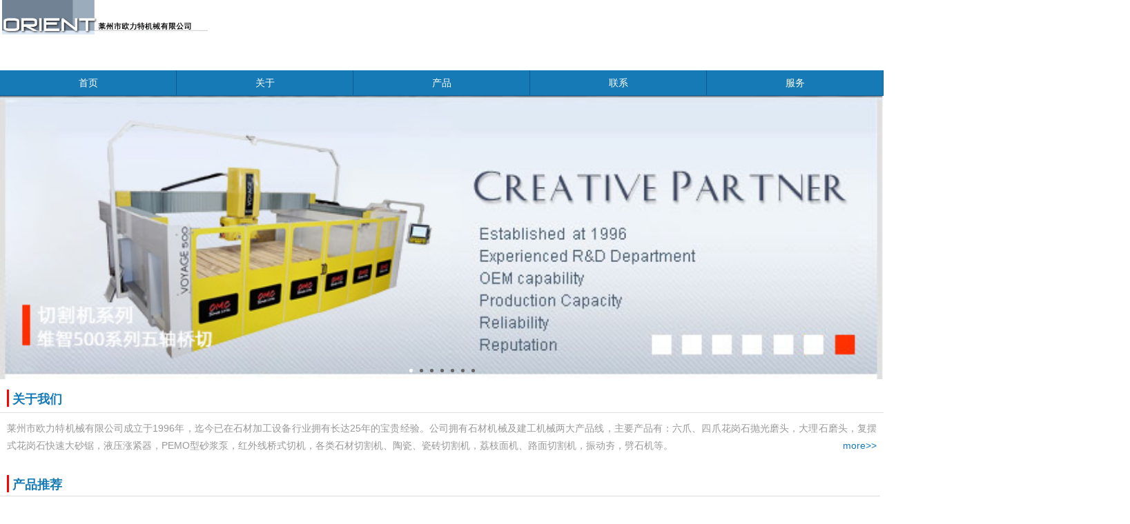

--- FILE ---
content_type: text/html; charset=utf-8
request_url: http://m.lzorient.com/
body_size: 6953
content:

<!DOCTYPE html>
<html lang="zh-cn">
<head>
<meta charset="UTF-8">
<meta name="viewport" content="width=device-width, initial-scale=1, maximum-scale=1, user-scalable=no">
<meta http-equiv="X-UA-Compatible" content="ie=edge">
<meta name="description" content='莱州市欧力特机械有限公司是一家从事石材切割机、五轴桥切机、瓷砖切割倒角机的企业，提供石英石台面加工机械相关服务和产品，欢迎来电咨询。' />
<meta name="keywords" content='石材切割机,五轴桥切机,瓷砖切割倒角机,石英石台面加工机械,台面加工中心,红外线桥切机,瓷砖切割机,石材倒角机,工地轻便切割机,瓷砖倒角机,大理石切割机,石英石台面切割机,莱州市欧力特机械有限公司' />
<title>石材切割机-五轴桥切机-瓷砖切割倒角机-莱州市欧力特机械有限公司</title>
<link rel="canonical" href="http://www.lzorient.com/" />
<link href="/mfile/tz/model.css" rel="stylesheet" type="text/css" />
<style id="css" type="text/css" rel="stylesheet">

.box891_1 { box-sizing: border-box; font: 14px/1.43 'Microsoft Yahei', Tahoma, sans-serif; color: #333; }
.box891_1 * { margin: 0; padding: 0; box-sizing: border-box; }
.box891_1 a { color: inherit; text-decoration: none; }
.box891_1 img { max-width: 100%; vertical-align: top; border: 0; }
.box891_1 #owl-demo { width: 100%; margin-left: auto; margin-right: auto; }
.box891_1 #owl-demo .item { display: block; }
.box891_1 #owl-demo img { display: block; width: 100%; }
.box891_1 .owl-carousel .owl-wrapper:after { content: "."; display: block; clear: both; visibility: hidden; line-height: 0; height: 0; }
.box891_1 .owl-carousel { display: none; position: relative; width: 100%; -ms-touch-action: pan-y; }
.box891_1 .owl-carousel .owl-wrapper { display: none; position: relative; -webkit-transform: translate3d(0px, 0px, 0px); }
.box891_1 .owl-carousel .owl-wrapper-outer { overflow: hidden; position: relative; width: 100%; }
.box891_1 .owl-carousel .owl-wrapper-outer.autoHeight { -webkit-transition: height 500ms ease-in-out; -moz-transition: height 500ms ease-in-out; -ms-transition: height 500ms ease-in-out; -o-transition: height 500ms ease-in-out; transition: height 500ms ease-in-out; }
.box891_1 .owl-carousel .owl-item { float: left; }
.box891_1 .owl-controls .owl-page, .box891_1 .owl-controls .owl-buttons div { cursor: pointer; }
.box891_1 .owl-controls { position: absolute; left: 0; bottom: 5px; width: 100%; text-align: center; -webkit-user-select: none; -khtml-user-select: none; -moz-user-select: none; -ms-user-select: none; user-select: none; -webkit-tap-highlight-color: rgba(0, 0, 0, 0); }
.box891_1 .owl-controls .owl-page { display: inline-block; margin: 0 5px; width: 5px; height: 5px; border-radius: 100%; background: #666; }
.box891_1 .owl-controls .active { background-color: #fff; }
.box891_1 .grabbing { cursor: url(grabbing.png) 8 8, move; }
.box891_1 .owl-carousel .owl-wrapper, .box891_1 .owl-carousel .owl-item { -webkit-backface-visibility: hidden; -moz-backface-visibility: hidden; -ms-backface-visibility: hidden; -webkit-transform: translate3d(0, 0, 0); -moz-transform: translate3d(0, 0, 0); -ms-transform: translate3d(0, 0, 0); }
</style>
</head>
<body><div id="mBody1">
<div id="mBody2">
<div id="mOuterBox">
<div id="mTop" class="ct" style="overflow: hidden;">
<div id="mTopMiddle" class="ct" style="margin: 0px auto 15px;"><div style="width: auto;" class="ct_box" id="tmf0">         <div class="ct" style="float: left; width: 127.867%;" id="tmf1"><div class="mf" id="tmf2">
<style name="diy">

html{color:#555;background:#fff;}
*{margin:0;padding:0;}


/* 顶部 */
.box5004_-8758{ }
.box5004_-8758 .t-header{ position:relative;}
.box5004_-8758 .t-header .top{width:332px; height:50px; overflow:hidden;}
.box5004_-8758 .t-header .logo{ float:left; padding-left:1%;  overflow: hidden;}
.box5004_-8758 .t-header .logo img{  height:50px;}
.box5004_-8758 .t-header .t-icon a{display:none;}
</style><div id="_ctl0__ctl0_box" class="box5004_-8758">
    <form method="post">
    <script src="/mfile/tz/jquery.js" type="text/javascript"></script>
    <header class="t-header">
  <div class="top">
  <a alt="首页" href="index.html"><div class="logo"><img src="/uFile/83480/image/2021630143154474.jpg" alt="" /></div></a>
  <div class="t-icon">
   <a class="index_1" title="首页" href="index.html"><img width="24" height="24" src="/mfile/5004/images/home.png"></a>
   <a class="find_1" id="aSearch" title="搜索" href="javascript:void(0)"><img width="24" height="24" src="/mfile/5004/images/search.png"></a>
  
  </div>
  </div>
  <div class="searCH" style="display:none;">
   <div class="search-bar">
    <div class="srchBar">
      <div class="input">
        <div class="srchTypeSel">
            <div class="srchTypeText"><a href="javascript:void(0)">产品</a></div>
             <ul class="srchTypeText2" style="display:none;">
             <li><a href="javascript:void(0)">产品</a></li>
             <li><a href="javascript:void(0)">新闻</a></li>
            </ul>
         </div>
         <div class="srchKeywordInput">
    	<input type="text" placeholder="请输入产品名称" autocomplete="off" value="" name="keywords" class="searchKey">
    	</div>
      </div>
      <div class="srchButton">
	    <input type="submit" class="srchIcon" style="width:17px;height:16px;padding:0px;border:0px" value="" />
      </div>
    </div>
   </div>
   <input type="hidden" id="hideSearchType" name="search_type" />
  </div>
</header>
    </form>
    <script type="text/javascript">
        $.each($(".searCH").parents(), function (i, o) {
            if (typeof o.style.overflow != "undefined")
                o.style.overflow = "visible";
        });
        new (function () {
            $("#hideSearchType").val("product");
            function childOf(child, parent) {
                if (!child || !parent)
                    return false;
                if (child == parent)
                    return true;
                while (child = child.parentNode) {
                    if (child.nodeName.toLowerCase() == "body") {
                        return false;
                    }
                    if (child == parent) {
                        return true;
                    }
                }
            }
            var formEl = $("#hideSearchType").get(0).form;
            $(formEl).submit(function () {
                if ($(".t-header [name='keywords']").val() == "") {
                    alert("请输入要查询的关键字");
                    return false;
                }
                this.action = "search.aspx";
                return true;
            });
            $("#aSearch").click(function () {
                $('.searCH').toggle();
            })
            $(".srchTypeText").click(function () {
                $(".srchTypeText2").toggle();
            });
            $(".srchTypeText2 li").eq(0).click(function () {
                $(".srchTypeText a").text($(".srchTypeText2 li").eq(0).text());
                $(".srchTypeText2").hide();
                $("#hideSearchType").val("product");
                $(".srchKeywordInput .searchKey").attr("placeholder", "请输入产品名称");
            });
            $(".srchTypeText2 li").eq(1).click(function () {
                $(".srchTypeText a").text($(".srchTypeText2 li").eq(1).text());
                $(".srchTypeText2").hide();
                $("#hideSearchType").val("news");
                $(".srchKeywordInput .searchKey").attr("placeholder", "请输入新闻标题");
            });
            $(document.documentElement).mouseup(function (event) {
                if (!childOf(event.target, $(".searCH").get(0)) && event.target != $("#aSearch img").get(0)) {
                    $(".searCH").hide();
                }
            });
        })();
    </script>
</div>
</div></div>         <div class="ct" style="float: left; width: 124.267%; height: 52px;" id="tmf4"></div>         <div style="clear:both"></div>         </div><div class="mf" id="tmf3">
<style name="diy">
body {
    font: 14px/1.231 "microsoft Yahei"," 微软雅黑",arial,helvetica,clean,sans-serif;
}
.box5142_-2367{}
.box5142_-2367 .xiazai{width:100%;text-align:center;overflow:hidden; background-color:#fff; }
.box5142_-2367 .xiazai ul{overflow:hidden;}
.box5142_-2367 .xiazai li{width:20%;display:inline-block; text-align:center; float:left; background:#167ab6;}
.box5142_-2367 .xiazai li:hovaer{ background:#f00;}
.box5142_-2367 .xiazai li a{ color:#fff; border-right:#055C90 solid 1px; border-bottom:#055C90 solid 1px;  display:block; height:36px; line-height:36px; text-decoration:none; }
</style><div id="_ctl0__ctl1_box" class="box5142_-2367">
    <div class="xiazai">
        <ul>
            
                    <li><a href="index.html">
                        首页</a></li>
                
                    <li><a href="show_101.html">
                        关于</a></li>
                
                    <li><a href="product_108.html">
                        产品</a></li>
                
                    <li><a href="show_114.html">
                        联系</a></li>
                
                    <li><a href="show_163.html">
                        服务</a></li>
                
            
        </ul>
    </div>
</div>
</div><div class="ct" id="tmf5"><div class="mf" id="tmf7"><div id="_ctl0__ctl2_box" class="box891_1">

        <div id="owl-demo" class="owl-carousel">
          
            <a href="" class="item"><img src="/uFile/83480/banner/20207108421598.jpg" alt=""></a>
            
            <a href="" class="item"><img src="/uFile/83480/banner/2018723172152725.jpg" alt=""></a>
            
            <a href="" class="item"><img src="/uFile/83480/banner/2018723172142593.jpg" alt=""></a>
            
            <a href="" class="item"><img src="/uFile/83480/banner/2018723172133506.jpg" alt=""></a>
            
            <a href="" class="item"><img src="/uFile/83480/banner/2018723172124585.jpg" alt=""></a>
            
            <a href="" class="item"><img src="/uFile/83480/banner/2018723172114826.jpg" alt=""></a>
            
            <a href="" class="item"><img src="/uFile/83480/banner/201872317213681.jpg" alt=""></a>
              
        </div>
 
    <script src="/mfile/tz/jquery.js"></script>
    <script src="/mfile/891/js/owl.carousel.js"></script>
    <script>
        $(function () {
            $('#owl-demo').owlCarousel({
                items: 1,
                autoPlay: true
            });
        });
    </script>
</div>
</div></div></div>
</div>
<div id="mMain" style="overflow: hidden;" class="ct">
<div class="ct" id="mfid0"><div mfname="" class="mf" id="mfid2"><div id="_ctl1_box" class="box7"><div id="_ctl1_box" class="box7">
<style>
*{ padding:0; margin:0;}
.contact{ width:100%; clear:both;}
.con_title{  padding:0 0 5px 10px; height:28px; border-bottom:1px solid #ddd;}
.con_title h3{ float:left; border-left:3px solid #f00; padding-top:3px; padding-left:5px; font-size:18px; color:#167ab6; font-weight:bold;}
.con_main{ padding:10px;}
.con_main p{ color:#999; line-height:180%;}
.con_main p span{ float:right;}
.con_main p span a{ text-decoration:none; color:#167ab6;}
</style>
	<div class="contact">
		<div class="con_title">
			<h3>
				关于我们
			</h3>
		</div>
		<div class="con_main">
			<p style="text-align:justify;text-justify:inter-ideograph;">
				莱州市欧力特机械有限公司成立于1996年，迄今已在石材加工设备行业拥有长达25年的宝贵经验。公司拥有石材机械及建工机械两大产品线，主要产品有：六爪、四爪花岗石抛光磨头，大理石磨头，复摆式花岗石快速大砂锯，液压涨紧器，PEMO型砂浆泵，红外线桥式切机，各类石材切割机、陶瓷、瓷砖切割机，荔枝面机、路面切割机，振动夯，劈石机等。<span><a href="show_101.html">more&gt;&gt;</a></span> 
			</p>
		</div>
	</div>
</div></div>
</div></div><div class="mf" id="mfid3" style="margin-bottom: 20px; margin-top: 20px;">
<style name="diy">
.box5143_-6343{ width:100%;overflow:hidden;}
.box5143_-6343 .nei_product_title{    margin-right: 5px;   padding: 0 0 5px 10px;

    border-bottom: 1px solid #ddd;}
.box5143_-6343 .nei_product_title a{    color:#167ab6;
    font-family: "微软雅黑";
    font-size: 18px;
    font-weight: bold;
    display: block;
    text-decoration: none;
    border-left: 3px solid #f00;
    padding-left: 5px; padding-top:3px;}
.box5143_-6343 .nei_product { display: none;}

</style><div id="_ctl2_box" class="box5143_-6343">
    
    <script type="text/javascript" src="/mfile/tz/jquery.js"></script>
    <script type="text/javascript" src="/mfile/5143/jquery.SuperSlide.2.1.1.js"></script>
    <div class="nei_product_title">
        <a href="javascript:void(0)">
            产品推荐</a></div>
    <div class="nei_product">
        <div class="swiper-container1">
            <div id="boxContainer_ctl2" class="swiper-wrapper2">
                <div id="boxContent_ctl2" class="swiper-slide">
                    
                            <div class="nei_product_pr" style="width: 115px; height: 114px; float: left;">
                                <a href="product_view_410_108.html">
                                    <img src="/uFile/83480/product/s2025121911242968.jpg"><span>TITAN PLU...</span></a>
                            </div>
                        
                            <div class="nei_product_pr" style="width: 115px; height: 114px; float: left;">
                                <a href="product_view_409_192.html">
                                    <img src="/uFile/83480/product/s2025121911242968.jpg"><span>TITAN PLU...</span></a>
                            </div>
                        
                            <div class="nei_product_pr" style="width: 115px; height: 114px; float: left;">
                                <a href="product_view_411_108.html">
                                    <img src="/uFile/83480/product/2025326114841206.jpg"><span>泰坦5+1款...</span></a>
                            </div>
                        
                            <div class="nei_product_pr" style="width: 115px; height: 114px; float: left;">
                                <a href="product_view_413_108.html">
                                    <img src="/uFile/83480/product/202342793935591.jpg"><span>维智款五轴...</span></a>
                            </div>
                        
                            <div class="nei_product_pr" style="width: 115px; height: 114px; float: left;">
                                <a href="product_view_374_192.html">
                                    <img src="/uFile/83480/product/2025326114841206.jpg"><span>泰坦5+1款...</span></a>
                            </div>
                        
                            <div class="nei_product_pr" style="width: 115px; height: 114px; float: left;">
                                <a href="product_view_378_193.html">
                                    <img src="/uFile/83480/product/2023427145114308.jpg"><span>测量仪</span></a>
                            </div>
                        
                            <div class="nei_product_pr" style="width: 115px; height: 114px; float: left;">
                                <a href="product_view_412_108.html">
                                    <img src="/uFile/83480/product/202342794126544.png"><span>英客款五轴...</span></a>
                            </div>
                        
                            <div class="nei_product_pr" style="width: 115px; height: 114px; float: left;">
                                <a href="product_view_375_192.html">
                                    <img src="/uFile/83480/product/202342794126544.png"><span>英客款五轴...</span></a>
                            </div>
                        
                            <div class="nei_product_pr" style="width: 115px; height: 114px; float: left;">
                                <a href="product_view_376_192.html">
                                    <img src="/uFile/83480/product/202342793935591.jpg"><span>维智款五轴...</span></a>
                            </div>
                        
                            <div class="nei_product_pr" style="width: 115px; height: 114px; float: left;">
                                <a href="product_view_414_108.html">
                                    <img src="/uFile/83480/product/202355104115415.jpg"><span>泰坦款五轴...</span></a>
                            </div>
                        
                </div>
            </div>
        </div>
    </div>
   
</div>
</div><div class="mf" id="mfid1">
<style name="diy">
.box5136_-2005 {width:100%;}
.box5136_-2005 .product{width:100%;}
.box5136_-2005 .product .products{margin:0px 10px; overflow:hidden;}
.box5136_-2005 .product .products .product_title{ display:none;}
 
.box5136_-2005 .product .products .pr{width:46%; padding:0 2%; float:left; margin-bottom:5px; overflow:hidden; }
.box5136_-2005 .product .products .pr ul{ height:165px; text-align:center; padding:0px; margin:0 auto;}
.box5136_-2005 .product .products .pr li{width:100%; text-align:center; display:inline-block; position:relative;}
.box5136_-2005 .product .products .pr img{max-width:98%;  border:1px solid #e5e5e5; padding:3px; height:130px;  }
.box5136_-2005 .product .products .pr li span{width:98%; height:26px; line-height:26px;  color:#999; left:0; bottom:-26px; position:absolute;  overflow:hidden; /*实现FF背景透明，文字不透明*/
filter:Alpha(opacity=40);/*实现IE背景透明*/}
</style><div id="_ctl3_box" class="box5136_-2005">
    <div class="product">
        <div class="products">
            <div class="product_title">
                <h1>
                </h1>
                <b>推荐产品</b><span class="prd_click"><a href="javascript:void(0)"><img src="/ifile/5136/jian.png" width="18" height="19" class="img_change"></a></span></div>
                
                        <div class="pr">
                            <ul>
                                <li><a target="_top" href="product_view_410_108.html">
                                    <img src="/uFile/83480/product/s2025121911242968.jpg"><span>TITAN PLUS JET 五轴</span></a></li>
                            </ul>
                        </div>
                    
                        <div class="pr">
                            <ul>
                                <li><a target="_top" href="product_view_411_108.html">
                                    <img src="/uFile/83480/product/2025326114841206.jpg"><span>泰坦5+1款五维桥切机</span></a></li>
                            </ul>
                        </div>
                    
                        <div class="pr">
                            <ul>
                                <li><a target="_top" href="product_view_413_108.html">
                                    <img src="/uFile/83480/product/202342793935591.jpg"><span>维智款五轴桥切机</span></a></li>
                            </ul>
                        </div>
                    
                        <div class="pr">
                            <ul>
                                <li><a target="_top" href="product_view_412_108.html">
                                    <img src="/uFile/83480/product/202342794126544.png"><span>英客款五轴桥切机</span></a></li>
                            </ul>
                        </div>
                    
                        <div class="pr">
                            <ul>
                                <li><a target="_top" href="product_view_414_108.html">
                                    <img src="/uFile/83480/product/202355104115415.jpg"><span>泰坦款五轴桥切机</span></a></li>
                            </ul>
                        </div>
                    
                        <div class="pr">
                            <ul>
                                <li><a target="_top" href="product_view_415_108.html">
                                    <img src="/uFile/83480/product/2023427145114308.jpg"><span>测量仪</span></a></li>
                            </ul>
                        </div>
                    
        </div>
    </div>
</div>
<script type="text/javascript">
    var i = 0;
    $(".prd_click").click(function () {
        $(".pr").toggle();
        if (i % 2 == 1) { $(".img_change").attr("src", "/ifile/5136/jian.png") }
        else { $(".img_change").attr("src", "/ifile/5136/jia.png") }
        i++;
    });
</script>
</div></div>
<div id="mBottom" class="ct" style="overflow: hidden;">
<div id="mBottomMiddle" class="ct" style="margin: 0px auto;"><div class="mf" id="bmf0">
<style name="diy">
.box5146_-3966 .foot {text-align: center; overflow:hidden; margin-top:15px;}
.box5146_-3966 .foot ul{margin:0 auto; list-style:none;}
.box5146_-3966 .foot .foot_title{text-align:right; overflow:hidden; background:#167ab6; height:30px; line-height:30px; padding:0px 8px;}
.box5146_-3966 .foot .foot_title a{ color:#fff; text-decoration: none;}
.box5146_-3966 .foot .foot_title b{ background:url(/ufile/38553/qr/top3.png) right 10px no-repeat; float:right; display:block; background-size:11px 12px; width:15px; height:30px;}
.box5146_-3966 .foot .foot_title span{float:left; color:#fff;}
.box5146_-3966 .foot .foot_title span a{color:#fff; text-decoration:none;}
.box5146_-3966 .foot .foot_bottom{ padding:10px; background:#2994D4; color:#fff; text-align:center; line-height:20px; overflow:hidden; margin:0 auto; }
.box5146_-3966 .foot .foot_bottom span{color:#035ebc; padding-top:12px; display:block; } 
.box5146_-3966 .foot .foot_bottom span b{padding-right:4px; font-weight:normal; display:inline-block}
.box5146_-3966 .foot .foot_bottom span a{ text-decoration:none; color:#fff;}
.box5146_-3966 .foot .foot_bottom span h1{display:inline-block; color:#fff;}
.box5146_-3966 .foot .foot_bottom span img{padding-right:4px; padding-right:4px; display:inline-block}
.box5146_-3966 .foot .foot_bottom .copcontent{display:inline-block; color:#fff;}

</style><div id="_ctl4__ctl0_box" class="box5146_-3966">
    
    <footer class="foot">
    <ul>
           <li class="foot_title"><a href="#">回到顶部<b></b></a></li>
           <li class="foot_bottom">版权所有 © <span class="copcontent">莱州市欧力特机械有限公司</span></li>
           <li class="foot_bottom"><section class="p5"><a href="https://beian.miit.gov.cn" target="_blank" rel="nofollow"></a></section></li>
           <li class="foot_bottom"></li>
    </ul>
    </footer>
</div>
</div></div>
</div>
</div>
</div>
</div></body>
</html>
<!--cache time:2026-01-26 14:35:28-->